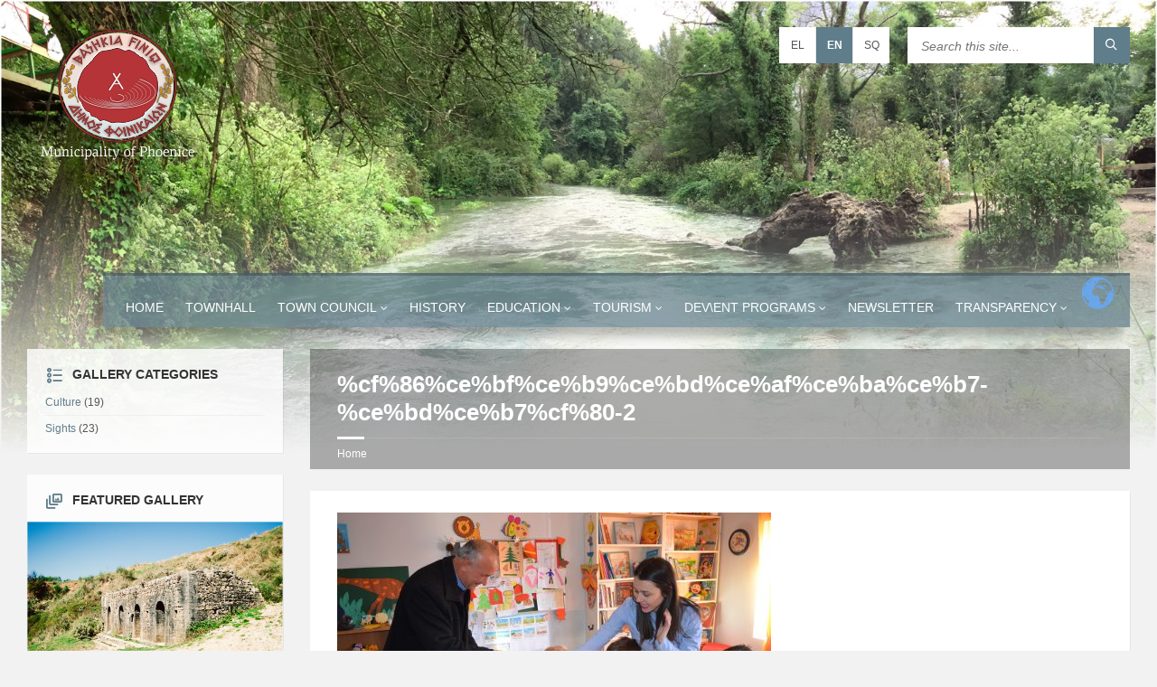

--- FILE ---
content_type: text/html; charset=UTF-8
request_url: https://bfiniq.gov.al/?attachment_id=11858&lang=en
body_size: 15275
content:
<!DOCTYPE html>
<html lang="ENH">
<head data-template-uri="https://bfiniq.gov.al/wp-content/themes/townpress">
    <meta http-equiv="Content-Type" content="text/html; charset=UTF-8" />
    <meta name="viewport" content="width=device-width, initial-scale=1.0">
    <link rel="profile" href="https://gmpg.org/xfn/11" />
    <link rel="pingback" href="https://bfiniq.gov.al/xmlrpc.php" />
	    <title>%cf%86%ce%bf%ce%b9%ce%bd%ce%af%ce%ba%ce%b7-%ce%bd%ce%b7%cf%80-2 | Phoenice</title>

<link rel="stylesheet" href="https://bfiniq.gov.al/wp-content/plugins/sitepress-multilingual-cms/res/css/language-selector.css?v=3.4.1" type="text/css" media="all" />
<meta name='robots' content='max-image-preview:large' />
<link rel="alternate" hreflang="el" href="https://bfiniq.gov.al/?attachment_id=11857&#038;lang=el" />
<link rel="alternate" hreflang="en" href="https://bfiniq.gov.al/?attachment_id=11858&#038;lang=en" />
<link rel="alternate" hreflang="sq" href="https://bfiniq.gov.al/shkembim-urimesh-dhe-shperndarje-dhuratash-tek-femijet-e-shkollave-fillore-dhe-kopshtet-e-bashkise-se-finiqit/%cf%86%ce%bf%ce%b9%ce%bd%ce%af%ce%ba%ce%b7-%ce%bd%ce%b7%cf%80-2-2/" />
<link rel='dns-prefetch' href='//s.w.org' />
<link rel="alternate" type="application/rss+xml" title="Phoenice &raquo; Feed" href="https://bfiniq.gov.al/feed/?lang=en" />
<link rel="alternate" type="application/rss+xml" title="Phoenice &raquo; Comments Feed" href="https://bfiniq.gov.al/comments/feed/?lang=en" />
<link rel="alternate" type="application/rss+xml" title="Phoenice &raquo; %cf%86%ce%bf%ce%b9%ce%bd%ce%af%ce%ba%ce%b7-%ce%bd%ce%b7%cf%80-2 Comments Feed" href="https://bfiniq.gov.al/?attachment_id=11858feed/&#038;lang=en" />
		<script type="39b61df92e5cbe343cc3a99b-text/javascript">
			window._wpemojiSettings = {"baseUrl":"https:\/\/s.w.org\/images\/core\/emoji\/13.1.0\/72x72\/","ext":".png","svgUrl":"https:\/\/s.w.org\/images\/core\/emoji\/13.1.0\/svg\/","svgExt":".svg","source":{"concatemoji":"https:\/\/bfiniq.gov.al\/wp-includes\/js\/wp-emoji-release.min.js?ver=5.8.2"}};
			!function(e,a,t){var n,r,o,i=a.createElement("canvas"),p=i.getContext&&i.getContext("2d");function s(e,t){var a=String.fromCharCode;p.clearRect(0,0,i.width,i.height),p.fillText(a.apply(this,e),0,0);e=i.toDataURL();return p.clearRect(0,0,i.width,i.height),p.fillText(a.apply(this,t),0,0),e===i.toDataURL()}function c(e){var t=a.createElement("script");t.src=e,t.defer=t.type="text/javascript",a.getElementsByTagName("head")[0].appendChild(t)}for(o=Array("flag","emoji"),t.supports={everything:!0,everythingExceptFlag:!0},r=0;r<o.length;r++)t.supports[o[r]]=function(e){if(!p||!p.fillText)return!1;switch(p.textBaseline="top",p.font="600 32px Arial",e){case"flag":return s([127987,65039,8205,9895,65039],[127987,65039,8203,9895,65039])?!1:!s([55356,56826,55356,56819],[55356,56826,8203,55356,56819])&&!s([55356,57332,56128,56423,56128,56418,56128,56421,56128,56430,56128,56423,56128,56447],[55356,57332,8203,56128,56423,8203,56128,56418,8203,56128,56421,8203,56128,56430,8203,56128,56423,8203,56128,56447]);case"emoji":return!s([10084,65039,8205,55357,56613],[10084,65039,8203,55357,56613])}return!1}(o[r]),t.supports.everything=t.supports.everything&&t.supports[o[r]],"flag"!==o[r]&&(t.supports.everythingExceptFlag=t.supports.everythingExceptFlag&&t.supports[o[r]]);t.supports.everythingExceptFlag=t.supports.everythingExceptFlag&&!t.supports.flag,t.DOMReady=!1,t.readyCallback=function(){t.DOMReady=!0},t.supports.everything||(n=function(){t.readyCallback()},a.addEventListener?(a.addEventListener("DOMContentLoaded",n,!1),e.addEventListener("load",n,!1)):(e.attachEvent("onload",n),a.attachEvent("onreadystatechange",function(){"complete"===a.readyState&&t.readyCallback()})),(n=t.source||{}).concatemoji?c(n.concatemoji):n.wpemoji&&n.twemoji&&(c(n.twemoji),c(n.wpemoji)))}(window,document,window._wpemojiSettings);
		</script>
		<style type="text/css">
img.wp-smiley,
img.emoji {
	display: inline !important;
	border: none !important;
	box-shadow: none !important;
	height: 1em !important;
	width: 1em !important;
	margin: 0 .07em !important;
	vertical-align: -0.1em !important;
	background: none !important;
	padding: 0 !important;
}
</style>
	<link rel='stylesheet' id='gtranslate-style-css'  href='https://bfiniq.gov.al/wp-content/plugins/gtranslate/gtranslate-style24.css?ver=5.8.2' type='text/css' media='all' />
<link rel='stylesheet' id='formidable-css'  href='https://bfiniq.gov.al/wp-content/plugins/formidable/css/formidableforms.css?ver=1211352' type='text/css' media='all' />
<link rel='stylesheet' id='language-selector-css'  href='https://bfiniq.gov.al/wp-content/plugins/sitepress-multilingual-cms/res/css/language-selector-click.css?ver=5.8.2' type='text/css' media='all' />
<link rel='stylesheet' id='wp-block-library-css'  href='https://bfiniq.gov.al/wp-includes/css/dist/block-library/style.min.css?ver=5.8.2' type='text/css' media='all' />
<link rel='stylesheet' id='extendify-sdk-utility-classes-css'  href='https://bfiniq.gov.al/wp-content/plugins/redux-framework/redux-core/extendify-sdk/public/build/extendify-utilities.css?ver=11.7' type='text/css' media='all' />
<link rel='stylesheet' id='easy-panorama-css'  href='https://bfiniq.gov.al/wp-content/plugins/easy-panorama/public/css/paver.min.css?ver=1.1.4' type='text/css' media='all' />
<link rel='stylesheet' id='s_pdf_styles-css'  href='https://bfiniq.gov.al/wp-content/plugins/simple-pdf-viewer/css/style.css?ver=5.8.2' type='text/css' media='all' />
<link rel='stylesheet' id='wpml-cms-nav-css-css'  href='https://bfiniq.gov.al/wp-content/plugins/wpml-cms-nav/res/css/navigation.css?ver=1.4.19' type='text/css' media='all' />
<link rel='stylesheet' id='cms-navigation-style-base-css'  href='https://bfiniq.gov.al/wp-content/plugins/wpml-cms-nav/res/css/cms-navigation-base.css?ver=1.4.19' type='text/css' media='screen' />
<link rel='stylesheet' id='cms-navigation-style-css'  href='https://bfiniq.gov.al/wp-content/plugins/wpml-cms-nav/res/css/cms-navigation.css?ver=1.4.19' type='text/css' media='screen' />
<link rel='stylesheet' id='parent-style-css'  href='https://bfiniq.gov.al/wp-content/themes/townpress/style.css?ver=5.8.2' type='text/css' media='all' />
<link rel='stylesheet' id='main-style-css'  href='https://bfiniq.gov.al/wp-content/themes/townpress-child/style.css' type='text/css' media='all' />
<style id='main-style-inline-css' type='text/css'>
body { font-family: '&#039;Arial Black&#039;, Gadget, sans-serif', Arial, sans-serif; font-size: 14px; font-weight: 400; }
body {
  color: #565656;
  background-color: #f2f2f2;
}

a {
  color: #607d8b;
}

abbr {
  border-color: #565656;
}

blockquote {
  border-color: #e5e5e5;
}

code {
  border-color: #e5e5e5;
}

pre {
  border-color: #e5e5e5;
}

h1, h2, h3, h4, h5, h6 {
  color: #333;
}

table thead th {
  color: #FFF;
  background-color: #607d8b;
}

table thead th a {
  color: #FFF;
}

table tbody > tr:nth-child(even) > td {
  background-color: #e5e5e5;
}

label {
  color: #333;
}

label > span {
  color: #607d8b;
}

input, textarea, select {
  color: #565656;
  background-color: #f0f0f0;
}

input[type="submit"] {
  color: #FFF;
  border-color: #607d8b;
  background-color: #607d8b;
}

input[type="submit"]:hover {
  border-color: rgba(96, 125, 139, 0.5);
  background-color: rgba(96, 125, 139, 0.8);
}

input[type="file"] {
  background-color: transparent;
}

.checkbox-input label, .radio-input label {
  color: #565656;
}

.checkbox-input label:before, .radio-input label:before {
  color: #bebebe;
}

.checkbox-input.m-checked label:before, .radio-input.m-checked label:before {
  color: #607d8b;
}

.selectbox-input .toggle:after {
  color: #607d8b;
}

.selectbox-input .fake-selectbox {
  background-color: #e5e5e5;
}

.selectbox-input .fake-selectbox > li:hover {
  color: #FFF;
  background-color: #607d8b;
}

.accordion-items > li {
  border-color: #e5e5e5;
}

.accordion-items .accordion-title {
  color: #333;
}

.accordion-items .accordion-title:after {
  color: #607d8b;
}

.accordion-items .accordion-title .ico {
  color: #607d8b;
}

.c-alert-message {
  color: #265e88;
  background-color: #e1edf9;
}

.c-alert-message.m-warning {
  color: #d40041;
  background-color: #ffdfe0;
}

.c-alert-message.m-success {
  color: #499143;
  background-color: #d4fbd3;
}

.c-alert-message.m-notification {
  color: #c88435;
  background-color: #fff4cf;
}

.c-alert-message .alert-close {
  color: #333;
}

.c-article-list .article-list-title .ico {
  color: #607d8b;
}

.c-article-list .article-list-title a {
  color: #333;
}

.c-article-list .brief-article {
  border-color: #f0f0f0;
}

.c-article-list .article-date {
  color: #848484;
}

.c-article-list .more-btn-holder {
  border-color: #f0f0f0;
}

.m-no-boxes .brief-article {
  border-color: #e5e5e5;
}

.m-no-boxes .more-btn-holder {
  border-color: #e5e5e5;
}

.c-button {
  color: #FFF;
  border-color: #607d8b;
  background-color: #607d8b;
}

.c-button.m-outline {
  color: #607d8b;
  background-color: transparent;
}

.c-button:hover {
  border-color: rgba(96, 125, 139, 0.5);
  background-color: rgba(96, 125, 139, 0.8);
}

.c-button.m-outline:hover {
  background-color: transparent;
}

.c-content-box {
  background-color: #fff;
  -moz-box-shadow: 1px 1px 0 rgba(0, 0, 0, 0.05);
  -webkit-box-shadow: 1px 1px 0 rgba(0, 0, 0, 0.05);
  box-shadow: 1px 1px 0 rgba(0, 0, 0, 0.05);
}

.c-content-box .c-content-box, .m-no-boxes .c-content-box {
  background-color: transparent;
  -moz-box-shadow: none;
  -webkit-box-shadow: none;
  box-shadow: none;
}

.m-no-boxes .c-content-box.m-forced {
  background-color: #fff;
  -moz-box-shadow: 1px 1px 0 rgba(0, 0, 0, 0.05);
  -webkit-box-shadow: 1px 1px 0 rgba(0, 0, 0, 0.05);
  box-shadow: 1px 1px 0 rgba(0, 0, 0, 0.05);
}

.c-counter .counter-data {
  color: #607d8b;
}

.c-cta-message .cta-title {
  border-color: #e5e5e5;
}

.c-definition-list dl > dt {
  color: #333;
}

.c-definition-list dl > dt, .c-definition-list dl > dd {
  border-color: #e5e5e5;
}

.c-directory .directory-title .ico {
  color: #607d8b;
}

.c-directory .directory-menu > li > a {
  color: #333;
}

.c-feature .feature-icon {
  color: #607d8b;
}

.c-pagination a:hover {
  background-color: #FFF;
}

.c-pagination .m-active a {
  color: #FFF;
  background-color: #607d8b;
}

.c-progress-bar .bar-indicator {
  background-color: #e5e5e5;
}

.c-progress-bar .bar-indicator-inner {
  background-color: #607d8b;
}

.c-social-icons a {
  color: #FFF;
}

.c-social-icons .ico-angellist a {
  background-color: #000;
}

.c-social-icons .ico-behance a {
  background-color: #1769ff;
}

.c-social-icons .ico-bitbucket a {
  background-color: #205081;
}

.c-social-icons .ico-bitcoin a {
  background-color: #dc9229;
}

.c-social-icons .ico-codepen a {
  background-color: #000;
}

.c-social-icons .ico-delicious a {
  background-color: #3399ff;
}

.c-social-icons .ico-deviantart a {
  background-color: #05cc47;
}

.c-social-icons .ico-digg a {
  background-color: #000;
}

.c-social-icons .ico-dribbble a {
  background-color: #ea4c89;
}

.c-social-icons .ico-dropbox a {
  background-color: #007ee5;
}

.c-social-icons .ico-email a {
  background-color: #607d8b;
}

.c-social-icons .ico-facebook a {
  background-color: #3b5998;
}

.c-social-icons .ico-flickr a {
  background-color: #0063dc;
}

.c-social-icons .ico-foursquare a {
  background-color: #0072b1;
}

.c-social-icons .ico-git a {
  background-color: #4183c4;
}

.c-social-icons .ico-github a {
  background-color: #4183c4;
}

.c-social-icons .ico-googleplus a {
  background-color: #dd4b39;
}

.c-social-icons .ico-instagram a {
  background-color: #3f729b;
}

.c-social-icons .ico-lastfm a {
  background-color: #c3000d;
}

.c-social-icons .ico-linkedin a {
  background-color: #0976b4;
}

.c-social-icons .ico-paypal a {
  background-color: #003087;
}

.c-social-icons .ico-pinterest a {
  background-color: #cc2127;
}

.c-social-icons .ico-reddit a {
  background-color: #ff4500;
}

.c-social-icons .ico-skype a {
  background-color: #00aff0;
}

.c-social-icons .ico-soundcloud a {
  background-color: #ff8800;
}

.c-social-icons .ico-spotify a {
  background-color: #2ebd59;
}

.c-social-icons .ico-steam a {
  background-color: #000;
}

.c-social-icons .ico-trello a {
  background-color: #256a92;
}

.c-social-icons .ico-tumblr a {
  background-color: #35465c;
}

.c-social-icons .ico-twitch a {
  background-color: #6441a5;
}

.c-social-icons .ico-twitter a {
  background-color: #55acee;
}

.c-social-icons .ico-vimeo a {
  background-color: #1ab7ea;
}

.c-social-icons .ico-vine a {
  background-color: #00b488;
}

.c-social-icons .ico-vk a {
  background-color: #45668e;
}

.c-social-icons .ico-wordpress a {
  background-color: #21759b;
}

.c-social-icons .ico-xing a {
  background-color: #026466;
}

.c-social-icons .ico-yahoo a {
  background-color: #400191;
}

.c-social-icons .ico-yelp a {
  background-color: #af0606;
}

.c-social-icons .ico-youtube a {
  background-color: #e52d27;
}

.c-social-icons a:hover {
  -moz-box-shadow: inset 0 0 50px rgba(255, 255, 255, 0.2);
  -webkit-box-shadow: inset 0 0 50px rgba(255, 255, 255, 0.2);
  box-shadow: inset 0 0 50px rgba(255, 255, 255, 0.2);
}

.c-separator {
  border-color: #e5e5e5;
}

.c-separator.m-transparent {
  border-color: transparent;
}

.c-slider {
  background-color: #bebebe;
}

.c-slider .slide {
  color: #FFF;
}

.c-slider h1, .c-slider h2, .c-slider h3, .c-slider h4, .c-slider h5, .c-slider h6 {
  color: #FFF;
}

.c-slider h1 a, .c-slider h2 a, .c-slider h3 a {
  color: #FFF;
}

.c-slider .owl-prev, .c-slider .owl-next {
  color: #FFF;
  background-color: rgba(255, 255, 255, 0.2);
}

.c-slider .slider-indicator {
  background-color: #FFF;
  background-color: rgba(255, 255, 255, 0.2);
}

.c-slider .slider-indicator > span {
  background-color: #607d8b;
}

.c-tabs .tab-list > li {
  color: #333;
}

.c-tabs .tab-list > li.m-active {
  border-color: #607d8b;
}

.c-team-member .member-role {
  color: #848484;
}

.header-toggle {
  color: #565656;
  background-color: #FFF;
}

.header-toggle:hover {
  -moz-box-shadow: inset 0 0 0 5px rgba(0, 0, 0, 0.1);
  -webkit-box-shadow: inset 0 0 0 5px rgba(0, 0, 0, 0.1);
  box-shadow: inset 0 0 0 5px rgba(0, 0, 0, 0.1);
}

.header-toggle.m-active {
  color: #FFF;
  background-color: #607d8b;
  -moz-box-shadow: none;
  -webkit-box-shadow: none;
  box-shadow: none;
}

.header-menu nav {
  background-color: rgba(96,125,139, 0.7); ;
  border-color: rgba(0, 0, 0, 0.2);
  -moz-box-shadow: -10px 10px 10px rgba(0, 0, 0, 0.25);
  -webkit-box-shadow: -10px 10px 10px rgba(0, 0, 0, 0.25);
  box-shadow: -10px 10px 10px rgba(0, 0, 0, 0.25);
}

.header-menu nav > ul > li > a {
  color: #FFF;
}

.header-menu nav ul ul {
  background-color: #FFF;
  -moz-box-shadow: 1px 1px 0 rgba(0, 0, 0, 0.05), -5px 5px 8px rgba(0, 0, 0, 0.05);
  -webkit-box-shadow: 1px 1px 0 rgba(0, 0, 0, 0.05), -5px 5px 8px rgba(0, 0, 0, 0.05);
  box-shadow: 1px 1px 0 rgba(0, 0, 0, 0.05), -5px 5px 8px rgba(0, 0, 0, 0.05);
}

.header-menu nav ul ul li {
  border-color: #f0f0f0;
}

.header-menu nav ul ul .m-has-submenu > a:after, .header-menu nav ul ul .m-has-submenu > a:before {
  color: #bebebe;
}

.header-lang-switcher li {
  background-color: #FFF;
}

.header-lang-switcher li {
  border-color: #e5e5e5;
}

.header-lang-switcher a, .header-lang-switcher button {
  color: #565656;
}

.header-lang-switcher a:hover, .header-lang-switcher button:hover {
  -moz-box-shadow: inset 0 0 0 5px rgba(0, 0, 0, 0.1);
  -webkit-box-shadow: inset 0 0 0 5px rgba(0, 0, 0, 0.1);
  box-shadow: inset 0 0 0 5px rgba(0, 0, 0, 0.1);
}

.header-lang-switcher a.m-active, .header-lang-switcher button.m-active {
  color: #FFF;
  background-color: #607d8b;
  -moz-box-shadow: none;
  -webkit-box-shadow: none;
  box-shadow: none;
}

.header-search .form-fields {
  background-color: #FFF;
}

.header-search .submit-btn {
  color: #FFF;
  background-color: #607d8b;
}

.header-search .submit-btn:hover {
  -moz-box-shadow: inset 0 0 0 5px rgba(0, 0, 0, 0.1);
  -webkit-box-shadow: inset 0 0 0 5px rgba(0, 0, 0, 0.1);
  box-shadow: inset 0 0 0 5px rgba(0, 0, 0, 0.1);
}

.header-login a {
  color: #565656;
  background-color: #FFF;
}

.header-login a:hover {
  -moz-box-shadow: inset 0 0 0 5px rgba(0, 0, 0, 0.1);
  -webkit-box-shadow: inset 0 0 0 5px rgba(0, 0, 0, 0.1);
  box-shadow: inset 0 0 0 5px rgba(0, 0, 0, 0.1);
  text-decoration: none;
}

.header-login a i {
  color: #607d8b;
}

.header-login a.logout {
  background-color: #607d8b;
}

.header-login a.logout i {
  color: #FFF;
}

.header-gmap-switcher {
  color: #565656;
  background-color: #FFF;
}

.header-gmap-switcher:hover {
  -moz-box-shadow: inset 0 0 0 5px rgba(0, 0, 0, 0.1);
  -webkit-box-shadow: inset 0 0 0 5px rgba(0, 0, 0, 0.1);
  box-shadow: inset 0 0 0 5px rgba(0, 0, 0, 0.1);
}

.header-gmap-switcher .ico-open {
  color: #607d8b;
}

.header-gmap-switcher.m-active {
  color: #FFF;
  background-color: #607d8b;
  -moz-box-shadow: none;
  -webkit-box-shadow: none;
  box-shadow: none;
}

.header-image:after {
  background-color: transparent;
  background-image: -webkit-gradient(linear, left top, left bottom, from(rgba(242, 242, 242, 0)), to(#f2f2f2));
  background-image: -webkit-linear-gradient(top, rgba(242, 242, 242, 0), #f2f2f2);
  background-image: -moz-linear-gradient(top, rgba(242, 242, 242, 0), #f2f2f2);
  background-image: -o-linear-gradient(top, rgba(242, 242, 242, 0), #f2f2f2);
  background-image: linear-gradient(to bottom, rgba(242, 242, 242, 0), #f2f2f2);
}

.header-image .image-layer {
  background-color: #FFF;
}

#page-header {
  color: #FFF;
  background-color: #333;
  background-color: rgba(0, 0, 0, 0.3);
}

#page-header:after {
  border-top-color: #333;
  border-top-color: rgba(0, 0, 0, 0);
}

.page-title h1 {
  color: #FFF;
}

.m-has-breadcrumbs .page-title {
  border-color: #FFF;
  border-color: rgba(255, 255, 255, 0.1);
}

.m-has-breadcrumbs .page-title:after {
  background-color: #FFF;
}

.breadcrumbs {
  color: #bebebe;
}

.breadcrumbs a {
  color: #FFF;
}

.article-page .article-footer {
  border-color: #f0f0f0;
}

.article-page .article-footer .ico {
  color: #bebebe;
}

.article-page .article-date-permalink {
  color: #565656;
}

.article-archive-page .article.sticky .c-content-box {
  -moz-box-shadow: inset 0 0 0 10px rgba(0, 0, 0, 0.1);
  -webkit-box-shadow: inset 0 0 0 10px rgba(0, 0, 0, 0.1);
  box-shadow: inset 0 0 0 10px rgba(0, 0, 0, 0.1);
}

.article-navigation h5, .article-navigation h5 a {
  color: #333;
}

.article-comments .comment-list .comment-author {
  color: #333;
}

.article-comments .comment-list .comment-info {
  border-color: #f0f0f0;
}

.article-comments .comment-list .comment-date:before, .article-comments .comment-list .comment-reply:before {
  color: #bebebe;
}

.article-comments .comment-list .comment-reply:hover:before {
  color: #607d8b;
}

#respond #cancel-comment-reply-link {
  color: #565656;
}

#respond #cancel-comment-reply-link:before {
  color: #bebebe;
}

#respond #cancel-comment-reply-link:hover:before {
  color: #607d8b;
}

.cpt-archive-page .bottom-tools {
  border-color: #f0f0f0;
}

.notice-page .notice-footer {
  border-color: #f0f0f0;
}

.notice-page .notice-footer .ico {
  color: #bebebe;
}

.document-page .document-list > li {
  border-color: #f0f0f0;
}

.document-page .document-icon {
  color: #bebebe;
}

.event-page .group-title {
  color: #FFF;
  background-color: #607d8b;
}

.event-page .event-info {
  border-color: #f0f0f0;
}

.event-page .event-info .ico {
  color: #607d8b;
}

.event-page .event-content {
  border-color: #f0f0f0;
}

.gallery-page .gallery-footer {
  border-color: #f0f0f0;
}

.gallery-page .gallery-footer .ico {
  color: #bebebe;
}

.gallery-archive-page .c-gallery article {
  background-color: #FFF;
}

.search-results-page .c-search-form .submit-btn {
  color: #FFF;
  background-color: #607d8b;
}

.search-results-page .c-search-form .submit-btn:hover {
  -moz-box-shadow: inset 0 0 0 5px rgba(0, 0, 0, 0.1);
  -webkit-box-shadow: inset 0 0 0 5px rgba(0, 0, 0, 0.1);
  box-shadow: inset 0 0 0 5px rgba(0, 0, 0, 0.1);
}

.side-menu nav {
  background-color: #607d8b;
  border-color: rgba(0, 0, 0, 0.1);
}

.side-menu nav > ul > li {
  border-color: rgba(255, 255, 255, 0.1);
}

.side-menu nav > ul > li > a {
  color: #FFF;
}

.side-menu nav > ul > li.m-hover > a, .side-menu nav > ul > li > a:hover {
  color: #FFF;
}

.side-menu nav .m-has-submenu > a:after, .side-menu nav .m-has-submenu > a:before {
  color: #FFF;
}

.side-menu nav .submenu-toggle {
  color: #607d8b;
}

.side-menu nav ul > li > ul {
  background-color: #FFF;
  -moz-box-shadow: 1px 1px 0 rgba(0, 0, 0, 0.05);
  -webkit-box-shadow: 1px 1px 0 rgba(0, 0, 0, 0.05);
  box-shadow: 1px 1px 0 rgba(0, 0, 0, 0.05);
}

.side-menu nav ul > li > ul > li {
  border-color: #f0f0f0;
}

.side-menu nav ul ul .m-has-submenu > a:after, .side-menu nav ul ul .m-has-submenu > a:before {
  color: #bebebe;
}

.side-menu.m-show-submenu nav > ul > .current-menu-ancestor > ul, .side-menu.m-show-submenu nav > ul > .current_page_ancestor > ul, .side-menu.m-show-submenu nav > ul > .current_page_parent > ul, .side-menu.m-show-submenu nav > ul > .current_page_item > ul, .side-menu.m-show-submenu nav > ul > .current-menu-item > ul {
  background-color: rgba(0, 0, 0, 0.1);
}

.side-menu.m-show-submenu nav .current-menu-ancestor > ul, .side-menu.m-show-submenu nav .current_page_ancestor > ul, .side-menu.m-show-submenu nav .current_page_parent > ul, .side-menu.m-show-submenu nav .current_page_item > ul, .side-menu.m-show-submenu nav .current-menu-item > ul {
  background-color: transparent;
  -moz-box-shadow: none;
  -webkit-box-shadow: none;
  box-shadow: none;
}

.side-menu.m-show-submenu nav .current-menu-ancestor > ul > li, .side-menu.m-show-submenu nav .current_page_ancestor > ul > li, .side-menu.m-show-submenu nav .current_page_parent > ul > li, .side-menu.m-show-submenu nav .current_page_item > ul > li, .side-menu.m-show-submenu nav .current-menu-item > ul > li {
  border-color: transparent;
  border-color: rgba(255, 255, 255, 0.1);
}

.side-menu.m-show-submenu nav .current-menu-ancestor > ul > li > a, .side-menu.m-show-submenu nav .current_page_ancestor > ul > li > a, .side-menu.m-show-submenu nav .current_page_parent > ul > li > a, .side-menu.m-show-submenu nav .current_page_item > ul > li > a, .side-menu.m-show-submenu nav .current-menu-item > ul > li > a {
  color: #FFF;
}

.side-menu.m-show-submenu nav .current-menu-ancestor a:after, .side-menu.m-show-submenu nav .current-menu-ancestor a:before, .side-menu.m-show-submenu nav .current_page_ancestor a:after, .side-menu.m-show-submenu nav .current_page_ancestor a:before, .side-menu.m-show-submenu nav .current_page_parent a:after, .side-menu.m-show-submenu nav .current_page_parent a:before, .side-menu.m-show-submenu nav .current_page_item a:after, .side-menu.m-show-submenu nav .current_page_item a:before, .side-menu.m-show-submenu nav .current-menu-item a:after, .side-menu.m-show-submenu nav .current-menu-item a:before {
  color: #FFF;
}

.sidebar .widget {
  background-color: rgba(255, 255, 255, 0.8);
  -moz-box-shadow: 1px 1px 0 rgba(0, 0, 0, 0.05);
  -webkit-box-shadow: 1px 1px 0 rgba(0, 0, 0, 0.05);
  box-shadow: 1px 1px 0 rgba(0, 0, 0, 0.05);
}

.sidebar .widget-title {
  color: #333;
}

.sidebar .widget-ico {
  color: #607d8b;
}

.sidebar .show-all-btn {
  border-color: #f0f0f0;
}

.sidebar .widget.lsvr-image, .sidebar .widget.lsvr-custom-code {
  background-color: transparent;
  -moz-box-shadow: none;
  -webkit-box-shadow: none;
  box-shadow: none;
}

.sidebar .widget.lsvr-definition-list dl > dt {
  color: #333;
}

.sidebar .widget.lsvr-definition-list dl > dt, .sidebar .widget.lsvr-definition-list dl > dd {
  border-color: #f0f0f0;
}

.sidebar .widget.lsvr-documents ul > li {
  border-color: #f0f0f0;
}

.sidebar .widget.lsvr-documents .document-icon {
  color: #bebebe;
}

.sidebar .widget.lsvr-events ul > li {
  border-color: #f0f0f0;
}

.sidebar .widget.lsvr-events .event-month {
  color: #FFF;
  background-color: #607d8b;
}

.sidebar .widget.lsvr-events .event-day {
  color: #333;
  background-color: #e5e5e5;
}

.sidebar .widget.lsvr-galleries ul > li {
  border-color: #f0f0f0;
}

.sidebar .widget.lsvr-locale-info .widget-content > ul > li {
  border-color: #f0f0f0;
}

.sidebar .widget.lsvr-locale-info .local-icon {
  color: #bebebe;
}

.sidebar .widget.lsvr-locale-info .m-has-bg {
  color: #FFF;
}

.sidebar .widget.lsvr-locale-info .m-has-bg .widget-title, .sidebar .widget.lsvr-locale-info .m-has-bg .widget-ico, .sidebar .widget.lsvr-locale-info .m-has-bg .widget-ico-shadow {
  color: #FFF;
}

.sidebar .widget.lsvr-locale-info .m-has-bg .widget-title {
  border-color: transparent;
}

.sidebar .widget.lsvr-locale-info .m-has-bg .widget-content > ul > li {
  border-color: rgba(255, 255, 255, 0.2);
}

.sidebar .widget.lsvr-locale-info .m-has-bg .local-icon {
  color: #FFF;
}

.sidebar .widget.lsvr-locale-info .m-has-bg h4 {
  color: #FFF;
}

.sidebar .widget.lsvr-mailchimp-subscribe .submit-btn {
  color: #607d8b;
}

.sidebar .widget.lsvr-notices ul > li {
  border-color: #f0f0f0;
}

.sidebar .widget.lsvr-document-categories .widget-content > ul > li, .sidebar .widget.lsvr-event-categories .widget-content > ul > li, .sidebar .widget.lsvr-gallery-categories .widget-content > ul > li, .sidebar .widget.lsvr-notice-categories .widget-content > ul > li {
  border-color: #f0f0f0;
}

.sidebar .widget.widget_archive .widget-inner > ul > li {
  border-color: #f0f0f0;
}

.sidebar .widget.widget_calendar caption {
  border-color: #f0f0f0;
}

.sidebar .widget.widget_calendar thead th {
  color: #333;
  border-color: #f0f0f0;
}

.sidebar .widget.widget_calendar tfoot td {
  border-color: #f0f0f0;
}

.sidebar .widget.widget_categories ul {
  color: #bebebe;
}

.sidebar .widget.widget_categories .widget-inner > ul > li {
  border-color: #f0f0f0;
}

.sidebar .widget.widget_nav_menu .widget-inner > * > ul > li {
  border-color: #f0f0f0;
}

.sidebar .widget.widget_meta .widget-inner > ul > li {
  border-color: #f0f0f0;
}

.sidebar .widget.widget_pages .widget-inner > ul > li {
  border-color: #f0f0f0;
}

.sidebar .widget.widget_recent_comments .widget-inner > ul > li {
  border-color: #f0f0f0;
}

.sidebar .widget.widget_recent_entries .widget-inner > ul > li {
  border-color: #f0f0f0;
}

.sidebar .widget.widget_rss ul > li {
  border-color: #f0f0f0;
}

.sidebar .widget.widget_rss .rss-date {
  color: #bebebe;
}

.sidebar .widget.widget_search .c-search-form button {
  color: #607d8b;
}

.sidebar .widget.widget_display_forums ul > li {
  border-color: #f0f0f0;
}

.sidebar .widget.bbp_widget_login .bbp-submit-wrapper .button {
  color: #FFF;
  border-color: #607d8b;
  background-color: #607d8b;
}

.sidebar .widget.bbp_widget_login .bbp-submit-wrapper .button:hover {
  border-color: rgba(96, 125, 139, 0.5);
  background-color: rgba(96, 125, 139, 0.8);
}

.sidebar .widget.widget_display_replies ul > li {
  border-color: #f0f0f0;
}

.sidebar .widget.widget_display_topics ul > li {
  border-color: #f0f0f0;
}

.sidebar .widget.widget_display_views ul > li {
  border-color: #f0f0f0;
}

.sidebar .widget.widget_display_stats dl > dt {
  color: #333;
}

.sidebar .widget.widget_display_stats dl > dt, .sidebar .widget.widget_display_stats dl > dd {
  border-color: #f0f0f0;
}

.footer-bg:before {
  background-color: #f2f2f2;
  background-color: rgba(242, 242, 242, 0.9);
  background-image: -webkit-gradient(linear, left top, left bottom, from(#f2f2f2), to(rgba(242, 242, 242, 0)));
  background-image: -webkit-linear-gradient(top, #f2f2f2, rgba(242, 242, 242, 0));
  background-image: -moz-linear-gradient(top, #f2f2f2, rgba(242, 242, 242, 0));
  background-image: -o-linear-gradient(top, #f2f2f2, rgba(242, 242, 242, 0));
  background-image: linear-gradient(to bottom, #f2f2f2, rgba(242, 242, 242, 0));
}

.footer-top {
  color: #bebebe;
  background-color: #111;
  background-color: rgba(17, 17, 17, 0.9);
}

.footer-top .c-separator {
  border-color: #303030;
  border-color: rgba(255, 255, 255, 0.1);
}

#bottom-panel h1, #bottom-panel h2, #bottom-panel h3, #bottom-panel h4, #bottom-panel h5, #bottom-panel h6 {
  color: #bebebe;
}

#bottom-panel input {
  color: #FFF;
  background-color: #000;
  background-color: rgba(0, 0, 0, 0.8);
}

#bottom-panel label {
  color: #FFF;
}

#bottom-panel .widget-title {
  color: #FFF;
}

#bottom-panel .widget-ico {
  color: #607d8b;
}

#bottom-panel .show-all-btn {
  border-color: rgba(255, 255, 255, 0.1);
}

#bottom-panel .c-alert-message {
  color: #FFF;
  background-color: transparent;
  border-color: #FFF;
  border-color: rgba(255, 255, 255, 0.1);
}

#bottom-panel .widget.lsvr-definition-list dl > dt, #bottom-panel .widget.lsvr-definition-list dl > dd {
  border-color: rgba(255, 255, 255, 0.1);
}

#bottom-panel .widget.lsvr-definition-list dl > dd {
  color: #FFF;
}

#bottom-panel .widget.lsvr-documents ul > li {
  border-color: rgba(255, 255, 255, 0.1);
}

#bottom-panel .widget.lsvr-documents .document-icon {
  color: #bebebe;
}

#bottom-panel .widget.lsvr-events ul > li {
  border-color: rgba(255, 255, 255, 0.1);
}

#bottom-panel .widget.lsvr-events .event-month {
  color: #FFF;
  background-color: #607d8b;
}

#bottom-panel .widget.lsvr-events .event-day {
  color: #333;
  background-color: #e5e5e5;
}

#bottom-panel .widget.lsvr-galleries ul > li {
  border-color: rgba(255, 255, 255, 0.1);
}

#bottom-panel .widget.lsvr-locale-info .widget-inner {
  background: none;
}

#bottom-panel .widget.lsvr-locale-info .widget-content > ul > li {
  border-color: rgba(255, 255, 255, 0.1);
}

#bottom-panel .widget.lsvr-locale-info .row-value {
  color: #FFF;
}

#bottom-panel .widget.lsvr-mailchimp-subscribe .submit-btn {
  color: #FFF;
}

#bottom-panel .widget.lsvr-notices ul > li {
  border-color: rgba(255, 255, 255, 0.1);
}

#bottom-panel .widget.lsvr-document-categories .widget-content > ul > li, #bottom-panel .widget.lsvr-event-categories .widget-content > ul > li, #bottom-panel .widget.lsvr-gallery-categories .widget-content > ul > li, #bottom-panel .widget.lsvr-notice-categories .widget-content > ul > li {
  border-color: rgba(255, 255, 255, 0.1);
}

#bottom-panel .widget.widget_archive .widget-inner > ul > li {
  border-color: rgba(255, 255, 255, 0.1);
}

#bottom-panel .widget.widget_calendar caption {
  border-color: rgba(255, 255, 255, 0.1);
}

#bottom-panel .widget.widget_calendar thead th {
  border-color: rgba(255, 255, 255, 0.1);
}

#bottom-panel .widget.widget_calendar tfoot td {
  border-color: rgba(255, 255, 255, 0.1);
}

#bottom-panel .widget.widget_categories ul {
  color: #bebebe;
}

#bottom-panel .widget.widget_categories .widget-inner > ul > li {
  border-color: rgba(255, 255, 255, 0.1);
}

#bottom-panel .widget.widget_nav_menu .widget-inner > * > ul > li {
  border-color: rgba(255, 255, 255, 0.1);
}

#bottom-panel .widget.widget_meta .widget-inner > ul > li {
  border-color: rgba(255, 255, 255, 0.1);
}

#bottom-panel .widget.widget_pages .widget-inner > ul > li {
  border-color: rgba(255, 255, 255, 0.1);
}

#bottom-panel .widget.widget_recent_comments .widget-inner > ul > li {
  border-color: rgba(255, 255, 255, 0.1);
}

#bottom-panel .widget.widget_recent_entries .widget-inner > ul > li {
  border-color: rgba(255, 255, 255, 0.1);
}

#bottom-panel .widget.widget_rss ul > li {
  border-color: rgba(255, 255, 255, 0.1);
}

#bottom-panel .widget.widget_rss .rss-date {
  color: #bebebe;
}

#bottom-panel .widget.widget_search .form-fields {
  background-color: #848484;
  background-color: rgba(255, 255, 255, 0.1);
}

#bottom-panel .widget.widget_search input {
  color: #FFF;
}

#bottom-panel .widget.widget_search .c-search-form button {
  color: #607d8b;
}

#bottom-panel .widget.widget_display_forums ul > li {
  border-color: rgba(255, 255, 255, 0.1);
}

#bottom-panel .widget.widget_display_replies ul > li {
  border-color: rgba(255, 255, 255, 0.1);
}

#bottom-panel .widget.bbp_widget_login .bbp-submit-wrapper .button {
  color: #FFF;
  border-color: #607d8b;
  background-color: #607d8b;
}

#bottom-panel .widget.bbp_widget_login .bbp-submit-wrapper .button:hover {
  border-color: rgba(96, 125, 139, 0.5);
  background-color: rgba(96, 125, 139, 0.8);
}

#bottom-panel .widget.widget_display_topics ul > li {
  border-color: rgba(255, 255, 255, 0.1);
}

#bottom-panel .widget.widget_display_stats dl > dt, #bottom-panel .widget.widget_display_stats dl > dd {
  border-color: rgba(255, 255, 255, 0.1);
}

#bottom-panel .widget.widget_display_views ul > li {
  border-color: rgba(255, 255, 255, 0.1);
}

.footer-bottom:before {
  background-color: #f2f2f2;
  background-color: rgba(242, 242, 242, 0.9);
  background-image: -webkit-gradient(linear, left top, left bottom, from(rgba(242, 242, 242, 0)), to(#f2f2f2));
  background-image: -webkit-linear-gradient(top, rgba(242, 242, 242, 0), #f2f2f2);
  background-image: -moz-linear-gradient(top, rgba(242, 242, 242, 0), #f2f2f2);
  background-image: -o-linear-gradient(top, rgba(242, 242, 242, 0), #f2f2f2);
  background-image: linear-gradient(to bottom, rgba(242, 242, 242, 0), #f2f2f2);
}

.bbp-submit-wrapper button {
  color: #FFF;
  border-color: #607d8b;
  background-color: #607d8b;
}

.bbp-submit-wrapper button:hover {
  border-color: rgba(96, 125, 139, 0.5);
  background-color: rgba(96, 125, 139, 0.8);
}

div.bbp-template-notice, div.bbp-template-notice.info {
  color: #265e88;
  background-color: #e1edf9;
}

div.bbp-template-notice.error {
  color: #d40041;
  background-color: #ffdfe0;
}

div.bbp-template-notice a {
  color: #607d8b;
}

div.bbp-template-notice a:hover {
  color: #607d8b;
}

#bbpress-forums #subscription-toggle > span {
  background-color: #333;
  background-color: rgba(0, 0, 0, 0.2);
}

#bbpress-forums #subscription-toggle a {
  color: #FFF;
}

#bbpress-forums .bbp-reply-content #subscription-toggle {
  color: #f0f0f0;
}

#bbpress-forums .bbp-reply-content #subscription-toggle > span {
  background-color: transparent;
}

#bbpress-forums .bbp-reply-content #subscription-toggle a {
  color: #607d8b;
}

#bbpress-forums .bbp-topic-tags {
  color: #FFF;
  background-color: #333;
  background-color: rgba(0, 0, 0, 0.2);
}

#bbpress-forums .bbp-topic-tags a {
  color: #FFF;
}

#bbpress-forums .bbp-pagination-count {
  color: #333;
}

#bbpress-forums .bbp-pagination-links .page-numbers:hover {
  background-color: #FFF;
}

#bbpress-forums .bbp-pagination-links .page-numbers.current {
  color: #FFF;
  background-color: #607d8b;
}

#bbpress-forums .bbp-forums, #bbpress-forums .bbp-topics, #bbpress-forums .bbp-replies {
  background-color: #fff;
  -moz-box-shadow: 1px 1px 0 rgba(0, 0, 0, 0.05);
  -webkit-box-shadow: 1px 1px 0 rgba(0, 0, 0, 0.05);
  box-shadow: 1px 1px 0 rgba(0, 0, 0, 0.05);
}

#bbpress-forums li.bbp-header {
  background-color: #FFF;
  border-color: #f0f0f0;
}

#bbpress-forums .forum-titles {
  color: #333;
}

#bbpress-forums div.bbp-topic-header {
  border-color: #f0f0f0;
  background-color: transparent;
}

#bbpress-forums li.bbp-body ul.forum, #bbpress-forums li.bbp-body ul.topic {
  border-color: #f0f0f0;
}

#bbpress-forums div.odd, #bbpress-forums ul.odd {
  background-color: #fcfcfc;
}

#bbpress-forums .bbp-forums-list {
  border-color: #e5e5e5;
}

#bbpress-forums div.bbp-reply-header {
  border-color: #f0f0f0;
  background-color: transparent;
}

#bbpress-forums .bbp-reply-form, #bbpress-forums .bbp-topic-form {
  background-color: #fff;
  -moz-box-shadow: 1px 1px 0 rgba(0, 0, 0, 0.05);
  -webkit-box-shadow: 1px 1px 0 rgba(0, 0, 0, 0.05);
  box-shadow: 1px 1px 0 rgba(0, 0, 0, 0.05);
}

#bbpress-forums form > fieldset.bbp-form > legend, #bbpress-forums fieldset.bbp-form fieldset.bbp-form > legend {
  color: #333;
}

#bbpress-forums .quicktags-toolbar {
  background-color: #FFF;
  border-color: #f0f0f0;
}

#bbpress-forums li.bbp-footer {
  background-color: #FFF;
  border-color: #f0f0f0;
}

#bbpress-forums #bbp-user-wrapper {
  background-color: #fff;
  -moz-box-shadow: 1px 1px 0 rgba(0, 0, 0, 0.05);
  -webkit-box-shadow: 1px 1px 0 rgba(0, 0, 0, 0.05);
  box-shadow: 1px 1px 0 rgba(0, 0, 0, 0.05);
}

#bbpress-forums #bbp-single-user-details #bbp-user-navigation li.current a {
  background-color: transparent;
}

#bbpress-forums .status-closed, #bbpress-forums .status-closed a {
  color: #bebebe;
}

#bbpress-forums span.bbp-admin-links a, #bbpress-forums .bbp-forum-header a.bbp-forum-permalink, #bbpress-forums .bbp-topic-header a.bbp-topic-permalink, #bbpress-forums .bbp-reply-header a.bbp-reply-permalink {
  color: #848484;
}

#bbpress-forums #bbp-your-profile fieldset input, #bbpress-forums #bbp-your-profile fieldset textarea {
  color: #565656;
  background-color: #f0f0f0;
}

#bbpress-forums #bbp-your-profile fieldset input[type="file"] {
  background-color: transparent;
}

#bbpress-forums #bbp-your-profile #bbp_user_edit_submit {
  color: #FFF;
  border-color: #607d8b;
  background-color: #607d8b;
}

#bbpress-forums #bbp-your-profile #bbp_user_edit_submit:hover {
  border-color: rgba(96, 125, 139, 0.5);
  background-color: rgba(96, 125, 139, 0.8);
}

#bbpress-forums #bbp-your-profile fieldset input:focus, #bbpress-forums #bbp-your-profile fieldset textarea:focus {
  border: 0;
  -moz-box-shadow: none;
  -webkit-box-shadow: none;
  box-shadow: none;
  outline-color: transparent;
}

#bbpress-forums #bbp-search-results {
  background-color: #FFF;
}

.wpcf7 {
  background-color: #fff;
  -moz-box-shadow: 1px 1px 0 rgba(0, 0, 0, 0.05);
  -webkit-box-shadow: 1px 1px 0 rgba(0, 0, 0, 0.05);
  box-shadow: 1px 1px 0 rgba(0, 0, 0, 0.05);
}

.c-content-box .wpcf7, .m-no-boxes .wpcf7 {
  background-color: transparent;
  -moz-box-shadow: none;
  -webkit-box-shadow: none;
  box-shadow: none;
}

@media (max-width: 991px) {
  .header-menu nav {
    -moz-box-shadow: none;
    -webkit-box-shadow: none;
    box-shadow: none;
  }

  .header-menu nav > ul > li {
    border-color: rgba(255, 255, 255, 0.1);
  }

  .header-menu nav > ul > li.m-hover > a, .header-menu nav > ul > li > a:hover {
    color: #FFF;
  }

  .header-menu nav a {
    color: #FFF;
  }

  .header-menu nav .submenu-toggle {
    color: #FFF;
  }

  .header-menu nav ul ul {
    -moz-box-shadow: none;
    -webkit-box-shadow: none;
    box-shadow: none;
    background-color: transparent;
  }

  .header-menu nav > ul > li > ul {
    background-color: rgba(0, 0, 0, 0.1);
  }

  .header-menu nav > ul > li > ul > li {
    border-color: rgba(255, 255, 255, 0.1);
  }
}

 .header-branding.m-large-logo span { max-width: 200px; } .header-branding.m-small-logo span { max-width: 206px; } @media ( max-width: 991px ) { .header-branding.m-small-logo span, .header-branding.m-large-logo span { max-width: 206px; } }
.sidebar .widget-inner.m-has-bg { background-image: url( 'http://bfiniq.gov.al/wp-content/uploads/2016/12/locale-widget-bg.jpg'); }
</style>
<script type="39b61df92e5cbe343cc3a99b-text/javascript" src='https://bfiniq.gov.al/wp-includes/js/jquery/jquery.min.js?ver=3.6.0' id='jquery-core-js'></script>
<script type="39b61df92e5cbe343cc3a99b-text/javascript" src='https://bfiniq.gov.al/wp-includes/js/jquery/jquery-migrate.min.js?ver=3.3.2' id='jquery-migrate-js'></script>
<script type="39b61df92e5cbe343cc3a99b-text/javascript" src='https://bfiniq.gov.al/wp-content/plugins/simple-pdf-viewer/js/main.js?ver=5.8.2' id='s_pdf_scripts-js'></script>
<link rel="https://api.w.org/" href="https://bfiniq.gov.al/wp-json/?lang=en/" /><link rel="alternate" type="application/json" href="https://bfiniq.gov.al/wp-json/?lang=en/wp/v2/media/11858" /><link rel="EditURI" type="application/rsd+xml" title="RSD" href="https://bfiniq.gov.al/xmlrpc.php?rsd" />
<link rel="wlwmanifest" type="application/wlwmanifest+xml" href="https://bfiniq.gov.al/wp-includes/wlwmanifest.xml" /> 
<meta name="generator" content="WordPress 5.8.2" />
<link rel='shortlink' href='https://bfiniq.gov.al/?p=11858&#038;lang=en' />
<link rel="alternate" type="application/json+oembed" href="https://bfiniq.gov.al/wp-json/?lang=en%2Foembed%2F1.0%2Fembed&#038;url=https%3A%2F%2Fbfiniq.gov.al%2F%3Fattachment_id%3D11858%26lang%3Den" />
<link rel="alternate" type="text/xml+oembed" href="https://bfiniq.gov.al/wp-json/?lang=en%2Foembed%2F1.0%2Fembed&#038;url=https%3A%2F%2Fbfiniq.gov.al%2F%3Fattachment_id%3D11858%26lang%3Den&#038;format=xml" />
<meta name="framework" content="Redux 4.3.3" /><meta name="generator" content="WPML ver:3.4.1 stt:1,49,13;" />

<style type="text/css">#lang_sel a, #lang_sel a.lang_sel_sel{color:#444444;}#lang_sel a:hover, #lang_sel a.lang_sel_sel:hover{color:#000000;}#lang_sel a.lang_sel_sel, #lang_sel a.lang_sel_sel:visited{background-color:#ffffff;}#lang_sel a.lang_sel_sel:hover{background-color:#eeeeee;}#lang_sel li ul a, #lang_sel li ul a:visited{color:#444444;}#lang_sel li ul a:hover{color:#000000;}#lang_sel li ul a, #lang_sel li ul a:link, #lang_sel li ul a:visited{background-color:#ffffff;}#lang_sel li ul a:hover{background-color:#eeeeee;}#lang_sel a, #lang_sel a:visited{border-color:#cdcdcd;} #lang_sel ul ul{border-top:1px solid #cdcdcd;}</style>
<meta name="generator" content="Powered by Visual Composer - drag and drop page builder for WordPress."/>
<!--[if lte IE 9]><link rel="stylesheet" type="text/css" href="https://bfiniq.gov.al/wp-content/plugins/js_composer/assets/css/vc_lte_ie9.min.css" media="screen"><![endif]--><!--[if IE  8]><link rel="stylesheet" type="text/css" href="https://bfiniq.gov.al/wp-content/plugins/js_composer/assets/css/vc-ie8.min.css" media="screen"><![endif]--><!--[if lte IE 9]><link rel="stylesheet" type="text/css" href="https://bfiniq.gov.al/wp-content/themes/townpress/library/css/oldie.css"><![endif]--><!--[if lt IE 9]><script src="https://bfiniq.gov.al/wp-content/themes/townpress/library/js/html5.min.js"></script><![endif]--><!--[if lt IE 9]><script src="https://bfiniq.gov.al/wp-content/themes/townpress/library/js/respond.min.js"></script><![endif]--><noscript><style type="text/css"> .wpb_animate_when_almost_visible { opacity: 1; }</style></noscript></head>



<body class="attachment attachment-template-default single single-attachment postid-11858 attachmentid-11858 attachment-jpeg  m-has-header-bg wpb-js-composer js-comp-ver-4.12.1 vc_responsive">

	
	<!-- HEADER : begin -->
	<header id="header" class="m-has-standard-menu m-has-header-tools m-has-search m-has-lang-switcher">
		<div class="header-inner">

			<!-- HEADER CONTENT : begin -->
			<div class="header-content">
				<div class="c-container">
					<div class="header-content-inner">

												<!-- HEADER BRANDING : begin -->

																															<div class="header-branding m-small-logo">

							<a href="https://bfiniq.gov.al/?lang=en"><span><img src="https://bfiniq.gov.al/wp-content/uploads/2016/12/header-logo.png" alt="Phoenice"></span></a>

						</div>
						<!-- HEADER BRANDING : end -->
						
						<!-- HEADER TOGGLE HOLDER : begin -->
						<div class="header-toggle-holder">

							<!-- HEADER TOGGLE : begin -->
							<button class="header-toggle" type="button">
								<i class="ico-open tp tp-menu"></i>
								<i class="ico-close tp tp-cross"></i>
								<span>Menu</span>
							</button>
							<!-- HEADER TOGGLE : end -->

							
						</div>
						<!-- HEADER TOGGLE HOLDER : end -->

												<!-- HEADER MENU : begin -->
						<div class="header-menu">
							
	<!-- MAIN MENU : begin -->
	<nav class="main-menu">

		<ul id="menu-main-menu" class="menu-items clearfix"><li id="menu-item-214" class="menu-item menu-item-type-post_type menu-item-object-page menu-item-home menu-item-214"><a href="https://bfiniq.gov.al/?lang=en">Home</a></li>
<li id="menu-item-232" class="menu-item menu-item-type-post_type menu-item-object-page menu-item-232"><a href="https://bfiniq.gov.al/virtual-tour/town-hall-tour/?lang=en">TownHall</a></li>
<li id="menu-item-217" class="menu-item menu-item-type-post_type menu-item-object-page menu-item-has-children menu-item-217"><a href="https://bfiniq.gov.al/town-council/?lang=en">Town Council</a>
<ul class="sub-menu">
	<li id="menu-item-10145" class="menu-item menu-item-type-custom menu-item-object-custom menu-item-10145"><a href="http://www.vendime.al/vendimet-e-keshillit-bashkiak-finiq/">Decisions</a></li>
</ul>
</li>
<li id="menu-item-219" class="menu-item menu-item-type-post_type menu-item-object-page menu-item-219"><a href="https://bfiniq.gov.al/history/?lang=en">History</a></li>
<li id="menu-item-603" class="menu-item menu-item-type-post_type menu-item-object-page menu-item-has-children menu-item-603"><a href="https://bfiniq.gov.al/education/?lang=en">Education</a>
<ul class="sub-menu">
	<li id="menu-item-8771" class="menu-item menu-item-type-post_type menu-item-object-page menu-item-8771"><a href="https://bfiniq.gov.al/culture/?lang=en">Culture</a></li>
</ul>
</li>
<li id="menu-item-8543" class="menu-item menu-item-type-post_type menu-item-object-page menu-item-has-children menu-item-8543"><a href="https://bfiniq.gov.al/tourism/?lang=en">Tourism</a>
<ul class="sub-menu">
	<li id="menu-item-8930" class="menu-item menu-item-type-post_type menu-item-object-page menu-item-8930"><a href="https://bfiniq.gov.al/strategy/?lang=en">Strategy</a></li>
</ul>
</li>
<li id="menu-item-8557" class="menu-item menu-item-type-post_type menu-item-object-page menu-item-has-children menu-item-8557"><a href="https://bfiniq.gov.al/development-programs/?lang=en">Dev\ent Programs</a>
<ul class="sub-menu">
	<li id="menu-item-10092" class="menu-item menu-item-type-post_type menu-item-object-page menu-item-10092"><a href="https://bfiniq.gov.al/implemented-projects/?lang=en">Implemented Projects</a></li>
	<li id="menu-item-10091" class="menu-item menu-item-type-post_type menu-item-object-page menu-item-10091"><a href="https://bfiniq.gov.al/ongoing-projects/?lang=en">Ongoing Projects</a></li>
	<li id="menu-item-10090" class="menu-item menu-item-type-post_type menu-item-object-page menu-item-10090"><a href="https://bfiniq.gov.al/eu-projects/?lang=en">EU Projects</a></li>
</ul>
</li>
<li id="menu-item-2260" class="menu-item menu-item-type-custom menu-item-object-custom menu-item-2260"><a href="https://bfiniq.gov.al/news/?lang=en%20‎">NewsLetter</a></li>
<li id="menu-item-8386" class="menu-item menu-item-type-post_type menu-item-object-page menu-item-has-children menu-item-8386"><a href="https://bfiniq.gov.al/transparency/?lang=en">Transparency</a>
<ul class="sub-menu">
	<li id="menu-item-9821" class="menu-item menu-item-type-post_type menu-item-object-page menu-item-9821"><a href="https://bfiniq.gov.al/laws-and-guidelines/?lang=en">Laws and guidelines</a></li>
	<li id="menu-item-9823" class="menu-item menu-item-type-post_type menu-item-object-page menu-item-9823"><a href="https://bfiniq.gov.al/right-of-information/?lang=en">Right of information</a></li>
	<li id="menu-item-9822" class="menu-item menu-item-type-post_type menu-item-object-page menu-item-9822"><a href="https://bfiniq.gov.al/transparency-program/?lang=en">Transparency program</a></li>
	<li id="menu-item-13207" class="menu-item menu-item-type-post_type menu-item-object-page menu-item-13207"><a href="https://bfiniq.gov.al/citizens-participation-in-decision-making/?lang=en">Citizen participation in decision making</a></li>
</ul>
</li>
<li style="position:relative;" class="menu-item menu-item-gtranslate"><!-- GTranslate: https://gtranslate.io/ -->
<span class="gsatelites"></span><span class="gglobe"></span><style type="text/css">
.gglobe {background-image:url(//bfiniq.gov.al/wp-content/plugins/gtranslate/gtglobe.svg);opacity:0.8;border-radius:50%;height:40px;width:40px;cursor:pointer;display:block;-moz-transition: all 0.3s;-webkit-transition: all 0.3s;transition: all 0.3s;}
.gglobe:hover {opacity:1;-moz-transform: scale(1.2);-webkit-transform: scale(1.2);transform: scale(1.2);}
.gsatelite {background-color:#777777;opacity:0.95;border-radius:50%;height:24px;width:24px;cursor:pointer;position:absolute;z-index:100000;display:none;-moz-transition: all 0.3s;-webkit-transition: all 0.3s;transition: all 0.3s;}
.gsatelite:hover {opacity:1;-moz-transform: scale(1.3);-webkit-transform: scale(1.3);transform: scale(1.3);}
</style>

<script type="39b61df92e5cbe343cc3a99b-text/javascript">
function renderGSatelites($, e) { $('.gsatelite').remove();
var centerPosition = $('.gglobe').position();
centerPosition.left += Math.floor($('.gglobe').width() / 2) - 10;
centerPosition.top += Math.floor($('.gglobe').height() / 2) - 10;
var language_codes2 = ["el","sq","en","it","de","fr","es","pt","bg","ru"];
var languages = ["Ελληνικά","Shqip","English","Italiano","Deutsch","Français","Español","Português","Български","Русский"];
var us_flag = false;
var ca_flag = false;
var br_flag = false;
var mx_flag = false;
var qc_flag = false;
var count = language_codes2.length, r0 = 55, r = r0, d = 34, cntpc = 12, nc = 0, m = 1.75;
cntpc = 2 * Math.PI * r0 / 34;
for (var i = 0, j = 0; i < count; i++, j++) {
var x, y, angle;
do {if (j + 1 > Math.round(2 * r0 * Math.PI / d) * (nc + 1) * (nc + 2) / 2) {nc++;r = r + r0;cntpc = Math.floor(2 * Math.PI * r / d);}angle = j * 2 * Math.PI / cntpc + Math.PI / 4;x = centerPosition.left + Math.cos(angle) * r;y = centerPosition.top + Math.sin(angle) * r;
var positionGSatelites = ($('.gsatelites').parent().css('position') == 'fixed' ? $('.gsatelites').parent().position() : $('.gsatelites').offset()),vpHeight = $(window).height(),vpWidth = $(window).width(),tpViz = positionGSatelites.top + y >= 0 && positionGSatelites.top + y < vpHeight,btViz = positionGSatelites.top + y + 24 > 0 && positionGSatelites.top + y + 24 <= vpHeight,ltViz = positionGSatelites.left + x >= 0 && positionGSatelites.left + x < vpWidth,rtViz = positionGSatelites.left + x + 24 > 0 && positionGSatelites.left + x + 24 <= vpWidth,vVisible = tpViz && btViz,hVisible = ltViz && rtViz;if (vVisible && hVisible) {break;} else {j++;}} while (j - i < 10 * count);
$('.gsatelites').append('<span class="gsatelite gs' + (i + 1) + ' glang_' + language_codes2[i] + '" onclick="doGTranslate(\'el|'+language_codes2[i]+'\')" title="' + languages[i] + '" style="background-image:url(//bfiniq.gov.al/wp-content/plugins/gtranslate/24/' + (function(l){if(l == 'en' && us_flag)return 'en-us';if(l == 'pt' && br_flag)return 'pt-br';if(l == 'es' && mx_flag)return 'es-mx';return l;})(language_codes2[i]) + '.png);left:' + x + 'px;top:' + y + 'px;"></span>');
$('.gs' + (i + 1)).delay((i + 1) * 10).fadeIn('fast');
}}
function hideGSatelites($) { $('.gsatelite').each(function(i) { $(this).delay(($('.gsatelite').length - i - 1) * 10).fadeOut('fast');});}
(function($) { $('body').click(function() {hideGSatelites($);});$('.gglobe').click(function(e) {e.stopPropagation();renderGSatelites($, e);});})(jQuery);
</script>
<style type="text/css">
#goog-gt-tt {display:none !important;}
.goog-te-banner-frame {display:none !important;}
.goog-te-menu-value:hover {text-decoration:none !important;}
.goog-text-highlight {background-color:transparent !important;box-shadow:none !important;}
body {top:0 !important;}
#google_translate_element2 {display:none!important;}
</style>

<div id="google_translate_element2"></div>
<script type="39b61df92e5cbe343cc3a99b-text/javascript">
function googleTranslateElementInit2() {new google.translate.TranslateElement({pageLanguage: 'el',autoDisplay: false}, 'google_translate_element2');}
</script><script type="39b61df92e5cbe343cc3a99b-text/javascript" src="//translate.google.com/translate_a/element.js?cb=googleTranslateElementInit2"></script>


<script type="39b61df92e5cbe343cc3a99b-text/javascript">
function GTranslateGetCurrentLang() {var keyValue = document['cookie'].match('(^|;) ?googtrans=([^;]*)(;|$)');return keyValue ? keyValue[2].split('/')[2] : null;}
function GTranslateFireEvent(element,event){try{if(document.createEventObject){var evt=document.createEventObject();element.fireEvent('on'+event,evt)}else{var evt=document.createEvent('HTMLEvents');evt.initEvent(event,true,true);element.dispatchEvent(evt)}}catch(e){}}
function doGTranslate(lang_pair){if(lang_pair.value)lang_pair=lang_pair.value;if(lang_pair=='')return;var lang=lang_pair.split('|')[1];if(GTranslateGetCurrentLang() == null && lang == lang_pair.split('|')[0])return;if(typeof ga!='undefined'){ga('send', 'event', 'GTranslate', lang, location.hostname+location.pathname+location.search);}else{if(typeof _gaq!='undefined')_gaq.push(['_trackEvent', 'GTranslate', lang, location.hostname+location.pathname+location.search]);}var teCombo;var sel=document.getElementsByTagName('select');for(var i=0;i<sel.length;i++)if(/goog-te-combo/.test(sel[i].className)){teCombo=sel[i];break;}if(document.getElementById('google_translate_element2')==null||document.getElementById('google_translate_element2').innerHTML.length==0||teCombo.length==0||teCombo.innerHTML.length==0){setTimeout(function(){doGTranslate(lang_pair)},500)}else{teCombo.value=lang;GTranslateFireEvent(teCombo,'change');GTranslateFireEvent(teCombo,'change')}}
</script>
</li></ul>
	</nav>
	<!-- MAIN MENU : end -->

						</div>
						<!-- HEADER MENU : end -->
						
												<!-- HEADER TOOLS : begin -->
						<div class="header-tools">

														<!-- HEADER SEARCH : begin -->
							<div class="header-search">
								
	<!-- STANDARD SEARCH FORM : begin -->
	<form class="c-search-form" action="https://bfiniq.gov.al/?lang=en" method="get">
		<div class="form-fields">
			<input type="text" name="s" placeholder="Search this site..." value="">
			<button class="submit-btn" type="submit"><i class="tp tp-magnifier"></i></button>
		</div>
	<input type='hidden' name='lang' value='en' /></form>
	<!-- STANDARD SEARCH FORM : end -->





							</div>
							<!-- HEADER SEARCH : end -->
							
							
							
																															<!-- HEADER LANG SWITCHER : begin -->
								<div class="header-lang-switcher">
									<ul>
																			<li><a href="https://bfiniq.gov.al/?attachment_id=11857&#038;lang=el">el</a></li>
																			<li><a href="https://bfiniq.gov.al/?attachment_id=11858&#038;lang=en" class="m-active">en</a></li>
																			<li><a href="https://bfiniq.gov.al/shkembim-urimesh-dhe-shperndarje-dhuratash-tek-femijet-e-shkollave-fillore-dhe-kopshtet-e-bashkise-se-finiqit/%cf%86%ce%bf%ce%b9%ce%bd%ce%af%ce%ba%ce%b7-%ce%bd%ce%b7%cf%80-2-2/">sq</a></li>
																		</ul>
								</div>
								<!-- HEADER LANG SWITCHER : end -->
															
						</div>
						<!-- HEADER TOOLS : end -->
						
					</div>
				</div>

			</div>
			<!-- HEADER CONTENT : end -->

			
		</div>
	</header>
	<!-- HEADER : end -->

	<!-- HEADER BG : begin -->
	<div class="header-bg">

		<!-- HEADER IMAGE : begin -->
		<div class="header-image" data-autoplay="8">
						
			
							<div class="image-layer" style="background-image: url( 'http://bfiniq.gov.al/wp-content/uploads/2017/01/2016_finiq_galazio_mati-004.jpg' );"></div>
							<div class="image-layer" style="background-image: url( 'https://bfiniq.gov.al/wp-content/uploads/2017/01/2016_finiq_droviani-006-2.jpg' );"></div>
							<div class="image-layer" style="background-image: url( 'https://bfiniq.gov.al/wp-content/uploads/2016/12/2016_finiq-008.jpg' );"></div>
							<div class="image-layer" style="background-image: url( 'https://bfiniq.gov.al/wp-content/uploads/2017/01/2016_finiq_kamena-011.jpg' );"></div>
							<div class="image-layer" style="background-image: url( 'https://bfiniq.gov.al/wp-content/uploads/2017/01/2016_finiq_soronia-005.jpg' );"></div>
							<div class="image-layer" style="background-image: url( 'https://bfiniq.gov.al/wp-content/uploads/2017/01/2016_finiq_kostari-002.jpg' );"></div>
							<div class="image-layer" style="background-image: url( 'https://bfiniq.gov.al/wp-content/uploads/2017/01/2016_finiq_maltsiani-006.jpg' );"></div>
							<div class="image-layer" style="background-image: url( 'https://bfiniq.gov.al/wp-content/uploads/2016/12/DSCI2548.jpg' );"></div>
							<div class="image-layer" style="background-image: url( 'https://bfiniq.gov.al/wp-content/uploads/2017/02/2016_ag_nik_finiq_divri-004.jpg' );"></div>
							<div class="image-layer" style="background-image: url( 'https://bfiniq.gov.al/wp-content/uploads/2017/01/2016_finiq_kamena-010.jpg' );"></div>
							<div class="image-layer" style="background-image: url( 'https://bfiniq.gov.al/wp-content/uploads/2017/01/2016_finiq_galazio_mati-002.jpg' );"></div>
							<div class="image-layer" style="background-image: url( 'https://bfiniq.gov.al/wp-content/uploads/2016/12/2016_finiq_sopiki-008-1.jpg' );"></div>
							<div class="image-layer" style="background-image: url( 'https://bfiniq.gov.al/wp-content/uploads/2016/12/2016_finiq_maxalas-008.jpg' );"></div>
							<div class="image-layer" style="background-image: url( 'https://bfiniq.gov.al/wp-content/uploads/2016/12/2016_finiq_maxalas-001.jpg' );"></div>
			
		</div>
		<!-- HEADER IMAGE : begin -->

	</div>
	<!-- HEADER BG : end -->

	<!-- CORE : begin -->
	<div id="core" class="post-11858 attachment type-attachment status-inherit hentry">
		<div class="c-container">


	

	
	
<div class="row">

	<div class="col-md-9 middle-column col-md-push-3">

	

				

	
	<!-- PAGE HEADER : begin -->
	<div id="page-header" class=" m-has-breadcrumbs">

		<!-- PAGE TITLE : begin -->
		<div class="page-title"><h1>%cf%86%ce%bf%ce%b9%ce%bd%ce%af%ce%ba%ce%b7-%ce%bd%ce%b7%cf%80-2</h1></div>
		<!-- PAGE TITLE : end -->

				<!-- BREADCRUMBS : begin -->
<div class="breadcrumbs"><ul>


			<li class="home"><a href="https://bfiniq.gov.al/?lang=en">Home</a></li>
	

	

</ul></div>
<!-- BREADCRUMBS : end -->		
	</div>
	<!-- PAGE HEADER : end -->


<!-- PAGE CONTENT : begin -->
<div id="page-content">
	
		
			<!-- ARTICLE DETAIL : begin -->
			<div class="article-single-page article-page">
							
    <article class="article post-11858 attachment type-attachment status-inherit hentry">
		<div class="c-content-box m-no-padding article-inner">

			
			<!-- ARTICLE CORE : begin -->
			<div class="article-core">

				<!-- ARTICLE CONTENT : begin -->
				<div class="article-content">
					<div class="article-content-inner">
						<p class="attachment"><a href='https://bfiniq.gov.al/wp-content/uploads/2018/12/Φοινίκη-νηπ.-2.jpg'><img width="480" height="318" src="https://bfiniq.gov.al/wp-content/uploads/2018/12/Φοινίκη-νηπ.-2-480x318.jpg" class="attachment-medium size-medium" alt="" loading="lazy" srcset="https://bfiniq.gov.al/wp-content/uploads/2018/12/Φοινίκη-νηπ.-2-480x318.jpg 480w, https://bfiniq.gov.al/wp-content/uploads/2018/12/Φοινίκη-νηπ.-2-768x509.jpg 768w, https://bfiniq.gov.al/wp-content/uploads/2018/12/Φοινίκη-νηπ.-2-1024x678.jpg 1024w" sizes="(max-width: 480px) 100vw, 480px" /></a></p>
											</div>
				</div>
				<!-- ARTICLE CONTENT : end -->

			</div>
			<!-- ARTICLE CORE : end -->

			<!-- ARTICLE FOOTER : begin -->
			<div class="article-footer">
				<div class="article-footer-inner">

					<!-- ARTICLE DATE : begin -->
					<div class="article-date">

						<i class="ico tp tp-clock2"></i>
						<span class="article-date-holder">
																																										December 24, 2018																			</span>

						
												<span class="article-comments">
														<a href="https://bfiniq.gov.al/?attachment_id=11858&#038;lang=en#comments">0 comments</a>
						</span>
						
					</div>
					<!-- ARTICLE DATE : end -->

					
				</div>
			</div>
			<!-- ARTICLE FOOTER : end -->

		</div>
    </article>

		<!-- ARTICLE NAVIGATION : begin -->
	<div class="c-content-box">
		<ul class="article-navigation">

						
						
		</ul>
	</div>
	<!-- ARTICLE NAVIGATION : end -->
	
        <!-- ARTICLE COMMENTS : begin -->
	<div class="article-comments" id="comments">
		<div class="c-content-box">
		  

	<p class="c-alert-message m-info"><i class="ico fa fa-info-circle"></i>
	There are no comments yet.	</p>


<!-- COMMENT FORM : begin -->
<div class="respond-form">

    	<div id="respond" class="comment-respond">
		<h3 id="reply-title" class="comment-reply-title">Leave a Reply <small><a rel="nofollow" id="cancel-comment-reply-link" href="/?attachment_id=11858&amp;lang=en#respond" style="display:none;">Cancel reply</a></small></h3><form action="https://bfiniq.gov.al/wp-comments-post.php" method="post" id="commentform" class="comment-form"><p class="comment-notes c-alert-message m-info"><i class="ico fa fa-info-circle"></i>Your email address will not be published. Required fields are marked (*).</p><p style="display: none;" class="c-alert-message m-warning m-validation-error"><i class="ico fa fa-exclamation-circle"></i>Comment field and fields with (*) are required!</p><p class="comment-form-comment"><label for="comment">Comment</label> <textarea id="comment" name="comment" cols="45" rows="8" maxlength="65525" required="required"></textarea></p><p class="comment-form-author"><label for="author">Name <span class="required">*</span></label> <input id="author" name="author" type="text" value="" size="30" maxlength="245" required='required' /></p>
<p class="comment-form-email"><label for="email">Email <span class="required">*</span></label> <input id="email" name="email" type="text" value="" size="30" maxlength="100" required='required' /></p>
<p class="comment-form-url"><label for="url">Website</label> <input id="url" name="url" type="text" value="" size="30" maxlength="200" /></p>
<p class="comment-form-cookies-consent"><input id="wp-comment-cookies-consent" name="wp-comment-cookies-consent" type="checkbox" value="yes" /> <label for="wp-comment-cookies-consent">Save my name, email, and website in this browser for the next time I comment.</label></p>
<p class="form-submit"><input name="submit" type="submit" id="submit" class="submit" value="Post Comment" /> <input type='hidden' name='comment_post_ID' value='11858' id='comment_post_ID' />
<input type='hidden' name='comment_parent' id='comment_parent' value='0' />
</p></form>	</div><!-- #respond -->
	
</div>
<!-- COMMENT FORM : end -->		</div>
	</div>
    <!-- ARTICLE COMMENTS : end -->
    
						</div>
			<!-- ARTICLE DETAIL : end -->

		
	</div>
<!-- PAGE CONTENT : end -->


	

	
	
	<hr class="c-separator m-margin-top-small m-margin-bottom-small m-transparent hidden-lg hidden-md">

</div>


<div class="col-md-3 left-column col-md-pull-9">

	
	
	

	<!-- PRIMARY SIDEBAR : begin -->
	<aside id="primary-sidebar" class="sidebar">
		<div class="widget-list">

			
		<div id="lsvr_gallery_categories_widget-2" class="widget lsvr-gallery-categories"><div class="widget-inner">            <h3 class="widget-title m-has-ico"><i class="widget-ico tp tp-list4"></i>Gallery Categories</h3>            <div class="widget-content">

				<ul>
					<li class="cat-item cat-item-54"><a href="https://bfiniq.gov.al/gallery-category/culture/?lang=en">Culture</a> (19)
</li>
	<li class="cat-item cat-item-12"><a href="https://bfiniq.gov.al/gallery-category/sights/?lang=en">Sights</a> (23)
</li>
				</ul>

            </div>
		</div></div>
        
		<div id="lsvr_gallery_featured_widget-8" class="widget lsvr-gallery-featured"><div class="widget-inner">            <h3 class="widget-title m-has-ico"><i class="widget-ico tp tp-pictures"></i>Featured Gallery</h3>            <div class="widget-content">

				
					
				
				
					
																																
										<div class="gallery-image" title="Droviani Wells">
						<a href="https://bfiniq.gov.al/galleries/droviani-wells/?lang=en"><img src="https://bfiniq.gov.al/wp-content/uploads/2017/01/2016_finiq_droviani-005-1024x679.jpg" alt=""></a>
					</div>
					
				
														<p class="show-all-btn">
						<a href="https://bfiniq.gov.al/galleries/?lang=en">See All Galleries</a>
					</p>
				
            </div>
		</div></div>
        
		</div>
	</aside>
	<!-- PRIMARY SIDEBAR : end -->


</div>


</div>
		</div>
	</div>
	<!-- CORE : end -->

	<!-- FOOTER : begin -->
	<footer id="footer" class="m-has-bg">
		<div class="footer-bg" style="background-image: url( 'http://bfiniq.gov.al/wp-content/uploads/2016/12/footer-bg.jpg' );">
			<div class="footer-inner">

				<!-- FOOTER TOP : begin -->
				<div class="footer-top">
					<div class="c-container">

						<!-- BOTTOM PANEL : begin -->
<div id="bottom-panel" class="m-4-columns">
	<div class="bottom-panel-inner">
		<div class="row">

			<div class="widget-col col-md-3"><div id="text_icl-4" class="widget widget_text_icl"><hr class="c-separator m-transparent hidden-lg hidden-md"><div class="widget-inner"><h3 class="widget-title">Municipality of Phoenice</h3>        <div class="textwidget">The new Municipality of Phoenice originates from the union of the 5 former communes/provinces: Livadhja, Dhiver, Aliko, Mesopotam and Finiq/Phoenice.

Its headquarters are temporarily in Finiq/Phoenice.

The municipality consists of 58 villages.</div>
</div></div></div>
		<div class="widget-col col-md-3"><div id="lsvr_definition_list_widget-1" class="widget lsvr-definition-list"><hr class="c-separator m-transparent hidden-lg hidden-md"><div class="widget-inner">            <h3 class="widget-title m-has-ico"><i class="widget-ico tp tp-telephone"></i>TELEPHONES</h3>            <div class="widget-content">

				<dl>
																		<dt>State Police</dt>
																											<dd>129</dd>
																															<dt>Fire Department</dt>
																											<dd>128</dd>
																															<dt>Hospital/Emergency cases</dt>
																											<dd>127</dd>
																															<dt>Traffic Police</dt>
																											<dd>126</dd>
																																							</dl>

									<p class="show-all-btn">
						<a href=" http://bfiniq.gov.al/phone-numbers/">See All Phone Numbers</a>
					</p>
				
            </div>
		</div></div></div>
        
		<div class="widget-col col-md-3"><div id="lsvr_mailchimp_subscribe_widget-1" class="widget lsvr-mailchimp-subscribe"><hr class="c-separator m-transparent hidden-lg hidden-md"><div class="widget-inner">            <h3 class="widget-title m-has-ico"><i class="widget-ico tp tp-at-sign"></i>CONTACT FORM</h3>            <div class="widget-content">
                <form action="" method="get" class="mailchimp-subscribe-form">
                    <div class="subscribe-inner">

                        
						<!-- VALIDATION ERROR MESSAGE : begin -->
						<p style="display: none;" class="c-alert-message m-warning m-validation-error"><i class="ico fa fa-exclamation-circle"></i>
						<span>Your email address is required.</span></p>
						<!-- VALIDATION ERROR MESSAGE : end -->

						<!-- SENDING REQUEST ERROR MESSAGE : begin -->
						<p style="display: none;" class="c-alert-message m-warning m-request-error"><i class="ico fa fa-exclamation-circle"></i>
						<span>There was a connection problem. Try again later.</span></p>
						<!-- SENDING REQUEST ERROR MESSAGE : end -->

						<!-- SUCCESS MESSAGE : begin -->
						<p style="display: none;" class="c-alert-message m-success"><i class="ico fa fa-check-circle"></i>
						<span><strong>Form sent successfully!</strong></span></p>
						<!-- SUCCESS MESSAGE : end -->

                        <div class="form-fields">
                            <input class="m-required m-email" type="text" name="EMAIL" placeholder="Your Email Address">
                            <button class="submit-btn" type="submit" title="Subscribe">
								<i class="fa fa-chevron-right"></i>
								<i class="fa fa-spinner fa-spin"></i>
							</button>
                        </div>

                    </div>
                </form>
            </div>
		</div></div></div>
        <div class="widget-col col-md-3"><div id="text-3" class="widget widget_text"><hr class="c-separator m-transparent hidden-lg hidden-md"><div class="widget-inner"><h3 class="widget-title">TOWN HALL ADDRESS</h3>			<div class="textwidget">9716, Finiq, Vlorë
</div>
		</div></div></div>
		</div>
	</div>
</div>
<!-- BOTTOM PANEL : end -->

					</div>
				</div>
				<!-- FOOTER TOP : end -->

				<!-- FOOTER BOTTOM : begin -->
				<div class="footer-bottom">
					<div class="footer-bottom-inner">
						<div class="c-container">

							
																								<!-- FOOTER SOCIAL : begin -->
								<div class="footer-social">
									<ul class="c-social-icons">
										<li class="ico-facebook"><a href="https://www.facebook.com/foinikaion" ><i class="fa fa-facebook"></i></a></li><li class="ico-twitter"><a href="#" ><i class="fa fa-twitter"></i></a></li><li class="ico-googleplus"><a href="#" ><i class="fa fa-google-plus"></i></a></li><li class="ico-instagram"><a href="#" ><i class="fa fa-instagram"></i></a></li>									</ul>
								</div>
								<!-- FOOTER SOCIAL : end -->
								
							
							<!-- FOOTER MENU : begin -->
<nav class="footer-menu">

    <ul id="menu-footer-items" class="menu-items"><li id="menu-item-689" class="menu-item menu-item-type-post_type menu-item-object-page menu-item-has-children menu-item-689"><a href="https://bfiniq.gov.al/our-villages/?lang=en"><span>Our Villages</span></a>
<ul class="sub-menu">
	<li id="menu-item-692" class="menu-item menu-item-type-post_type menu-item-object-page menu-item-692"><a href="https://bfiniq.gov.al/divri/?lang=en"><span>Divri</span></a></li>
</ul>
</li>
<li id="menu-item-6150" class="menu-item menu-item-type-post_type menu-item-object-page menu-item-6150"><a href="https://bfiniq.gov.al/sitemap/?lang=en"><span>Sitemap</span></a></li>
<li id="menu-item-8559" class="menu-item menu-item-type-post_type menu-item-object-page menu-item-8559"><a href="https://bfiniq.gov.al/statistics/?lang=en"><span>Statistics</span></a></li>
<li id="menu-item-4679" class="menu-item menu-item-type-custom menu-item-object-custom menu-item-4679"><a href="https://bfiniq.gov.al/wp-content/Finiq360.html"><span>Monuments 3D</span></a></li>
<li id="menu-item-20935" class="menu-item menu-item-type-custom menu-item-object-custom menu-item-20935"><a href="https://www.arcgis.com/apps/MapTour/index.html?appid=1b8ef392fc5a4984a3a6acb89c3d8750"><span>Visit Finiq</span></a></li>
<li id="menu-item-4680" class="menu-item menu-item-type-custom menu-item-object-custom menu-item-4680"><a href="https://bfiniq.gov.al/wp-content/uploads/2017/04/finiq_map_final0001.jpg"><span>Monuments Map</span></a></li>
<li class="menu-item menu-item-type-post_type menu-item-object-page menu-item-9821"><a href="https://bfiniq.gov.al/laws-and-guidelines/?lang=en"><span>Laws and guidelines</span></a></li>
</ul>
</nav>
<!-- FOOTER MENU : end -->

														<!-- FOOTER TEXT : begin -->
							<div class="footer-text">
								<p>Πρόβλεψη καιρού από <a href="http://openweathermap.org/">OpenWeatherMap.org</a></p>
							</div>
							<!-- FOOTER TEXT : end -->
							
						</div>
					</div>
				</div>
				<!-- FOOTER BOTTOM : end -->

			</div>
		</div>
	</footer>
	<!-- FOOTER : end -->

	<var class="js-labels"
		data-mp-tClose="Close (Esc)"
		data-mp-tLoading="Loading..."
		data-mp-tPrev="Previous (Left arrow key)"
		data-mp-tNext="Next (Right arrow key)"
		data-mp-image-tError="The image could not be loaded."
		data-mp-ajax-tError="The content could not be loaded."
		data-bbp-forum="Forum"
		data-bbp-topic="Topic"
		data-bbp-topics="Topics"
		data-bbp-posts="Posts"
		data-bbp-freshness="Freshness"
		data-bbp-voices="Voices"
		data-bbp-author="Author"></var>

	<link rel='stylesheet' id='awesome-gallery-slug-css'  href='https://bfiniq.gov.al/wp-content/plugins/sb-gallery/css/style.css?ver=5.8.2' type='text/css' media='all' />
<script type="39b61df92e5cbe343cc3a99b-text/javascript" src='https://bfiniq.gov.al/wp-content/plugins/sitepress-multilingual-cms/res/js/language-selector.js?ver=3.4.1' id='language-selector-js'></script>
<script type="39b61df92e5cbe343cc3a99b-text/javascript" src='https://bfiniq.gov.al/wp-includes/js/dist/vendor/regenerator-runtime.min.js?ver=0.13.7' id='regenerator-runtime-js'></script>
<script type="39b61df92e5cbe343cc3a99b-text/javascript" src='https://bfiniq.gov.al/wp-includes/js/dist/vendor/wp-polyfill.min.js?ver=3.15.0' id='wp-polyfill-js'></script>
<script type="39b61df92e5cbe343cc3a99b-text/javascript" id='contact-form-7-js-extra'>
/* <![CDATA[ */
var wpcf7 = {"api":{"root":"https:\/\/bfiniq.gov.al\/wp-json\/?lang=en\/","namespace":"contact-form-7\/v1"}};
/* ]]> */
</script>
<script type="39b61df92e5cbe343cc3a99b-text/javascript" src='https://bfiniq.gov.al/wp-content/plugins/contact-form-7/includes/js/index.js?ver=5.5.2' id='contact-form-7-js'></script>
<script type="39b61df92e5cbe343cc3a99b-text/javascript" src='https://bfiniq.gov.al/wp-content/plugins/easy-panorama/public/js/jquery.ba-throttle-debounce.min.js?ver=1.1.4' id='easy-panorama-debounce-js'></script>
<script type="39b61df92e5cbe343cc3a99b-text/javascript" src='https://bfiniq.gov.al/wp-content/plugins/easy-panorama/public/js/jquery.paver.min.js?ver=1.1.4' id='easy-panorama-paver-js'></script>
<script type="39b61df92e5cbe343cc3a99b-text/javascript" id='easy-panorama-init-js-extra'>
/* <![CDATA[ */
var easyPanorama_localize_init_var = {"panorama":{"gracefulFailure":true,"failureMessage":"Scroll left\/right to pan through panorama.","failureMessageInsert":"after","meta":false,"minimumOverflow":0,"startPosition":0.5}};
/* ]]> */
</script>
<script type="39b61df92e5cbe343cc3a99b-text/javascript" src='https://bfiniq.gov.al/wp-content/plugins/easy-panorama/public/js/jquery.init.js?ver=1.1.4' id='easy-panorama-init-js'></script>
<script type="39b61df92e5cbe343cc3a99b-text/javascript" src='https://bfiniq.gov.al/wp-includes/js/imagesloaded.min.js?ver=4.1.4' id='imagesloaded-js'></script>
<script type="39b61df92e5cbe343cc3a99b-text/javascript" src='https://bfiniq.gov.al/wp-includes/js/masonry.min.js?ver=4.2.2' id='masonry-js'></script>
<script type="39b61df92e5cbe343cc3a99b-text/javascript" src='https://bfiniq.gov.al/wp-includes/js/jquery/jquery.masonry.min.js?ver=3.1.2b' id='jquery-masonry-js'></script>
<script type="39b61df92e5cbe343cc3a99b-text/javascript" src='https://bfiniq.gov.al/wp-content/themes/townpress/library/js/third-party.js' id='third-party-js'></script>
<script type="39b61df92e5cbe343cc3a99b-text/javascript" src='https://bfiniq.gov.al/wp-content/themes/townpress/library/js/library.min.js' id='scripts-library-js'></script>
<script type="39b61df92e5cbe343cc3a99b-text/javascript" id='main-scripts-js-extra'>
/* <![CDATA[ */
var lsvrMainScripts = {"ajaxurl":"https:\/\/bfiniq.gov.al\/wp-admin\/admin-ajax.php"};
/* ]]> */
</script>
<script type="39b61df92e5cbe343cc3a99b-text/javascript" src='https://bfiniq.gov.al/wp-content/themes/townpress/library/js/scripts.min.js' id='main-scripts-js'></script>
<script type="39b61df92e5cbe343cc3a99b-text/javascript" id='main-scripts-js-after'>
var lsvrGmapApiKey = "AIzaSyDIToKlbOjbF6-_hO7PXQ5ppayv_ETWwpU";
</script>
<script type="39b61df92e5cbe343cc3a99b-text/javascript" src='https://bfiniq.gov.al/wp-includes/js/comment-reply.min.js?ver=5.8.2' id='comment-reply-js'></script>
<script type="39b61df92e5cbe343cc3a99b-text/javascript" src='https://bfiniq.gov.al/wp-includes/js/wp-embed.min.js?ver=5.8.2' id='wp-embed-js'></script>
<script type="39b61df92e5cbe343cc3a99b-text/javascript" id='sitepress-js-extra'>
/* <![CDATA[ */
var icl_vars = {"current_language":"en","icl_home":"http:\/\/bfiniq.gov.al\/?lang=en","ajax_url":"https:\/\/bfiniq.gov.al\/wp-admin\/admin-ajax.php\/?lang=en","url_type":"3"};
/* ]]> */
</script>
<script type="39b61df92e5cbe343cc3a99b-text/javascript" src='https://bfiniq.gov.al/wp-content/plugins/sitepress-multilingual-cms/res/js/sitepress.js?ver=5.8.2' id='sitepress-js'></script>
<script type="39b61df92e5cbe343cc3a99b-text/javascript" src='https://bfiniq.gov.al/wp-includes/js/jquery/ui/core.min.js?ver=1.12.1' id='jquery-ui-core-js'></script>
<script type="39b61df92e5cbe343cc3a99b-text/javascript" src='https://bfiniq.gov.al/wp-content/plugins/sb-gallery/js/fancybox/jquery.fancybox-1.3.1.js?ver=5.8.2' id='fancybox-js'></script>
<script type="39b61df92e5cbe343cc3a99b-text/javascript" src='https://bfiniq.gov.al/wp-content/plugins/sb-gallery/js/fancybox/custom.js?ver=5.8.2' id='fancyfunction-js'></script>

<script src="/cdn-cgi/scripts/7d0fa10a/cloudflare-static/rocket-loader.min.js" data-cf-settings="39b61df92e5cbe343cc3a99b-|49" defer></script><script defer src="https://static.cloudflareinsights.com/beacon.min.js/vcd15cbe7772f49c399c6a5babf22c1241717689176015" integrity="sha512-ZpsOmlRQV6y907TI0dKBHq9Md29nnaEIPlkf84rnaERnq6zvWvPUqr2ft8M1aS28oN72PdrCzSjY4U6VaAw1EQ==" data-cf-beacon='{"version":"2024.11.0","token":"db802f6b54884d2f90fb2dcd346f25f8","r":1,"server_timing":{"name":{"cfCacheStatus":true,"cfEdge":true,"cfExtPri":true,"cfL4":true,"cfOrigin":true,"cfSpeedBrain":true},"location_startswith":null}}' crossorigin="anonymous"></script>
</body>
</html>